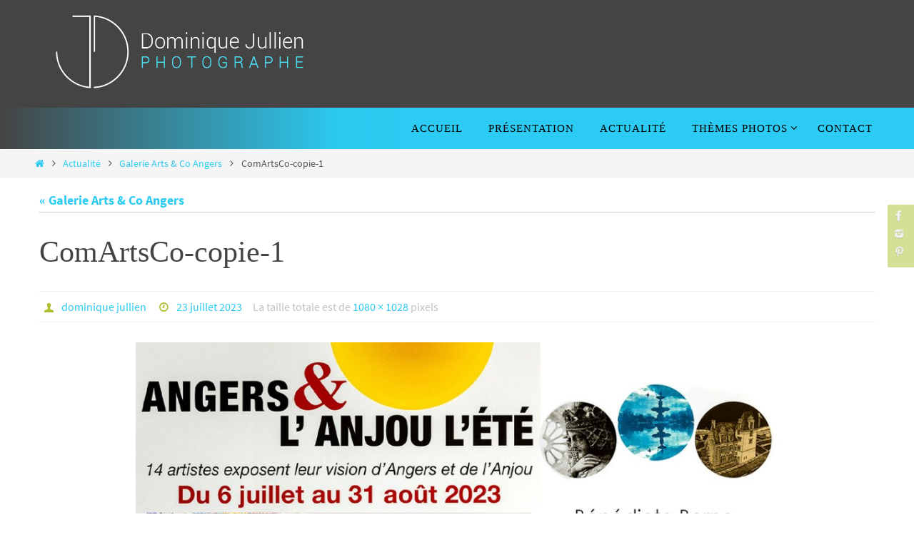

--- FILE ---
content_type: text/html; charset=UTF-8
request_url: https://www.photosdominiquejullien.fr/galerie-arts-co-angers/comartsco-copie-1/
body_size: 12623
content:
<!DOCTYPE html>
<html lang="fr-FR">
<head>
<meta name="viewport" content="width=device-width, user-scalable=no, initial-scale=1.0, minimum-scale=1.0, maximum-scale=1.0">
<meta http-equiv="Content-Type" content="text/html; charset=UTF-8" />
<link rel="profile" href="http://gmpg.org/xfn/11" />
<link rel="pingback" href="https://www.photosdominiquejullien.fr/xmlrpc.php" />
<meta name='robots' content='index, follow, max-image-preview:large, max-snippet:-1, max-video-preview:-1' />
	<style>img:is([sizes="auto" i], [sizes^="auto," i]) { contain-intrinsic-size: 3000px 1500px }</style>
	
	<!-- This site is optimized with the Yoast SEO plugin v26.1.1 - https://yoast.com/wordpress/plugins/seo/ -->
	<title>ComArtsCo-copie-1 - photos dominique jullien</title>
	<link rel="canonical" href="https://www.photosdominiquejullien.fr/galerie-arts-co-angers/comartsco-copie-1/" />
	<meta property="og:locale" content="fr_FR" />
	<meta property="og:type" content="article" />
	<meta property="og:title" content="ComArtsCo-copie-1 - photos dominique jullien" />
	<meta property="og:url" content="https://www.photosdominiquejullien.fr/galerie-arts-co-angers/comartsco-copie-1/" />
	<meta property="og:site_name" content="photos dominique jullien" />
	<meta property="og:image" content="https://www.photosdominiquejullien.fr/galerie-arts-co-angers/comartsco-copie-1" />
	<meta property="og:image:width" content="1080" />
	<meta property="og:image:height" content="1028" />
	<meta property="og:image:type" content="image/jpeg" />
	<meta name="twitter:card" content="summary_large_image" />
	<script type="application/ld+json" class="yoast-schema-graph">{"@context":"https://schema.org","@graph":[{"@type":"WebPage","@id":"https://www.photosdominiquejullien.fr/galerie-arts-co-angers/comartsco-copie-1/","url":"https://www.photosdominiquejullien.fr/galerie-arts-co-angers/comartsco-copie-1/","name":"ComArtsCo-copie-1 - photos dominique jullien","isPartOf":{"@id":"https://www.photosdominiquejullien.fr/#website"},"primaryImageOfPage":{"@id":"https://www.photosdominiquejullien.fr/galerie-arts-co-angers/comartsco-copie-1/#primaryimage"},"image":{"@id":"https://www.photosdominiquejullien.fr/galerie-arts-co-angers/comartsco-copie-1/#primaryimage"},"thumbnailUrl":"https://www.photosdominiquejullien.fr/wp-content/uploads/2023/07/ComArtsCo-copie-1.jpg","datePublished":"2023-07-23T14:36:30+00:00","breadcrumb":{"@id":"https://www.photosdominiquejullien.fr/galerie-arts-co-angers/comartsco-copie-1/#breadcrumb"},"inLanguage":"fr-FR","potentialAction":[{"@type":"ReadAction","target":["https://www.photosdominiquejullien.fr/galerie-arts-co-angers/comartsco-copie-1/"]}]},{"@type":"ImageObject","inLanguage":"fr-FR","@id":"https://www.photosdominiquejullien.fr/galerie-arts-co-angers/comartsco-copie-1/#primaryimage","url":"https://www.photosdominiquejullien.fr/wp-content/uploads/2023/07/ComArtsCo-copie-1.jpg","contentUrl":"https://www.photosdominiquejullien.fr/wp-content/uploads/2023/07/ComArtsCo-copie-1.jpg","width":1080,"height":1028},{"@type":"BreadcrumbList","@id":"https://www.photosdominiquejullien.fr/galerie-arts-co-angers/comartsco-copie-1/#breadcrumb","itemListElement":[{"@type":"ListItem","position":1,"name":"Accueil","item":"https://www.photosdominiquejullien.fr/"},{"@type":"ListItem","position":2,"name":"Galerie Arts &#038; Co Angers","item":"https://www.photosdominiquejullien.fr/galerie-arts-co-angers/"},{"@type":"ListItem","position":3,"name":"ComArtsCo-copie-1"}]},{"@type":"WebSite","@id":"https://www.photosdominiquejullien.fr/#website","url":"https://www.photosdominiquejullien.fr/","name":"photos dominique jullien","description":"photos de dominique jullien","potentialAction":[{"@type":"SearchAction","target":{"@type":"EntryPoint","urlTemplate":"https://www.photosdominiquejullien.fr/?s={search_term_string}"},"query-input":{"@type":"PropertyValueSpecification","valueRequired":true,"valueName":"search_term_string"}}],"inLanguage":"fr-FR"}]}</script>
	<!-- / Yoast SEO plugin. -->


<link rel="alternate" type="application/rss+xml" title="photos dominique jullien &raquo; Flux" href="https://www.photosdominiquejullien.fr/feed/" />
<link rel="alternate" type="application/rss+xml" title="photos dominique jullien &raquo; Flux des commentaires" href="https://www.photosdominiquejullien.fr/comments/feed/" />
<link rel="alternate" type="application/rss+xml" title="photos dominique jullien &raquo; ComArtsCo-copie-1 Flux des commentaires" href="https://www.photosdominiquejullien.fr/galerie-arts-co-angers/comartsco-copie-1/feed/" />
<script type="text/javascript">
/* <![CDATA[ */
window._wpemojiSettings = {"baseUrl":"https:\/\/s.w.org\/images\/core\/emoji\/16.0.1\/72x72\/","ext":".png","svgUrl":"https:\/\/s.w.org\/images\/core\/emoji\/16.0.1\/svg\/","svgExt":".svg","source":{"concatemoji":"https:\/\/www.photosdominiquejullien.fr\/wp-includes\/js\/wp-emoji-release.min.js?ver=cd4ee8"}};
/*! This file is auto-generated */
!function(s,n){var o,i,e;function c(e){try{var t={supportTests:e,timestamp:(new Date).valueOf()};sessionStorage.setItem(o,JSON.stringify(t))}catch(e){}}function p(e,t,n){e.clearRect(0,0,e.canvas.width,e.canvas.height),e.fillText(t,0,0);var t=new Uint32Array(e.getImageData(0,0,e.canvas.width,e.canvas.height).data),a=(e.clearRect(0,0,e.canvas.width,e.canvas.height),e.fillText(n,0,0),new Uint32Array(e.getImageData(0,0,e.canvas.width,e.canvas.height).data));return t.every(function(e,t){return e===a[t]})}function u(e,t){e.clearRect(0,0,e.canvas.width,e.canvas.height),e.fillText(t,0,0);for(var n=e.getImageData(16,16,1,1),a=0;a<n.data.length;a++)if(0!==n.data[a])return!1;return!0}function f(e,t,n,a){switch(t){case"flag":return n(e,"\ud83c\udff3\ufe0f\u200d\u26a7\ufe0f","\ud83c\udff3\ufe0f\u200b\u26a7\ufe0f")?!1:!n(e,"\ud83c\udde8\ud83c\uddf6","\ud83c\udde8\u200b\ud83c\uddf6")&&!n(e,"\ud83c\udff4\udb40\udc67\udb40\udc62\udb40\udc65\udb40\udc6e\udb40\udc67\udb40\udc7f","\ud83c\udff4\u200b\udb40\udc67\u200b\udb40\udc62\u200b\udb40\udc65\u200b\udb40\udc6e\u200b\udb40\udc67\u200b\udb40\udc7f");case"emoji":return!a(e,"\ud83e\udedf")}return!1}function g(e,t,n,a){var r="undefined"!=typeof WorkerGlobalScope&&self instanceof WorkerGlobalScope?new OffscreenCanvas(300,150):s.createElement("canvas"),o=r.getContext("2d",{willReadFrequently:!0}),i=(o.textBaseline="top",o.font="600 32px Arial",{});return e.forEach(function(e){i[e]=t(o,e,n,a)}),i}function t(e){var t=s.createElement("script");t.src=e,t.defer=!0,s.head.appendChild(t)}"undefined"!=typeof Promise&&(o="wpEmojiSettingsSupports",i=["flag","emoji"],n.supports={everything:!0,everythingExceptFlag:!0},e=new Promise(function(e){s.addEventListener("DOMContentLoaded",e,{once:!0})}),new Promise(function(t){var n=function(){try{var e=JSON.parse(sessionStorage.getItem(o));if("object"==typeof e&&"number"==typeof e.timestamp&&(new Date).valueOf()<e.timestamp+604800&&"object"==typeof e.supportTests)return e.supportTests}catch(e){}return null}();if(!n){if("undefined"!=typeof Worker&&"undefined"!=typeof OffscreenCanvas&&"undefined"!=typeof URL&&URL.createObjectURL&&"undefined"!=typeof Blob)try{var e="postMessage("+g.toString()+"("+[JSON.stringify(i),f.toString(),p.toString(),u.toString()].join(",")+"));",a=new Blob([e],{type:"text/javascript"}),r=new Worker(URL.createObjectURL(a),{name:"wpTestEmojiSupports"});return void(r.onmessage=function(e){c(n=e.data),r.terminate(),t(n)})}catch(e){}c(n=g(i,f,p,u))}t(n)}).then(function(e){for(var t in e)n.supports[t]=e[t],n.supports.everything=n.supports.everything&&n.supports[t],"flag"!==t&&(n.supports.everythingExceptFlag=n.supports.everythingExceptFlag&&n.supports[t]);n.supports.everythingExceptFlag=n.supports.everythingExceptFlag&&!n.supports.flag,n.DOMReady=!1,n.readyCallback=function(){n.DOMReady=!0}}).then(function(){return e}).then(function(){var e;n.supports.everything||(n.readyCallback(),(e=n.source||{}).concatemoji?t(e.concatemoji):e.wpemoji&&e.twemoji&&(t(e.twemoji),t(e.wpemoji)))}))}((window,document),window._wpemojiSettings);
/* ]]> */
</script>
<link rel='stylesheet' id='twb-open-sans-css' href='https://fonts.googleapis.com/css?family=Open+Sans%3A300%2C400%2C500%2C600%2C700%2C800&#038;display=swap&#038;ver=cd4ee8' type='text/css' media='all' />
<link rel='stylesheet' id='twbbwg-global-css' href='https://www.photosdominiquejullien.fr/wp-content/plugins/photo-gallery/booster/assets/css/global.css?ver=1.0.0' type='text/css' media='all' />
<style id='wp-emoji-styles-inline-css' type='text/css'>

	img.wp-smiley, img.emoji {
		display: inline !important;
		border: none !important;
		box-shadow: none !important;
		height: 1em !important;
		width: 1em !important;
		margin: 0 0.07em !important;
		vertical-align: -0.1em !important;
		background: none !important;
		padding: 0 !important;
	}
</style>
<link rel='stylesheet' id='wp-block-library-css' href='https://www.photosdominiquejullien.fr/wp-includes/css/dist/block-library/style.min.css?ver=cd4ee8' type='text/css' media='all' />
<style id='classic-theme-styles-inline-css' type='text/css'>
/*! This file is auto-generated */
.wp-block-button__link{color:#fff;background-color:#32373c;border-radius:9999px;box-shadow:none;text-decoration:none;padding:calc(.667em + 2px) calc(1.333em + 2px);font-size:1.125em}.wp-block-file__button{background:#32373c;color:#fff;text-decoration:none}
</style>
<style id='global-styles-inline-css' type='text/css'>
:root{--wp--preset--aspect-ratio--square: 1;--wp--preset--aspect-ratio--4-3: 4/3;--wp--preset--aspect-ratio--3-4: 3/4;--wp--preset--aspect-ratio--3-2: 3/2;--wp--preset--aspect-ratio--2-3: 2/3;--wp--preset--aspect-ratio--16-9: 16/9;--wp--preset--aspect-ratio--9-16: 9/16;--wp--preset--color--black: #000000;--wp--preset--color--cyan-bluish-gray: #abb8c3;--wp--preset--color--white: #ffffff;--wp--preset--color--pale-pink: #f78da7;--wp--preset--color--vivid-red: #cf2e2e;--wp--preset--color--luminous-vivid-orange: #ff6900;--wp--preset--color--luminous-vivid-amber: #fcb900;--wp--preset--color--light-green-cyan: #7bdcb5;--wp--preset--color--vivid-green-cyan: #00d084;--wp--preset--color--pale-cyan-blue: #8ed1fc;--wp--preset--color--vivid-cyan-blue: #0693e3;--wp--preset--color--vivid-purple: #9b51e0;--wp--preset--gradient--vivid-cyan-blue-to-vivid-purple: linear-gradient(135deg,rgba(6,147,227,1) 0%,rgb(155,81,224) 100%);--wp--preset--gradient--light-green-cyan-to-vivid-green-cyan: linear-gradient(135deg,rgb(122,220,180) 0%,rgb(0,208,130) 100%);--wp--preset--gradient--luminous-vivid-amber-to-luminous-vivid-orange: linear-gradient(135deg,rgba(252,185,0,1) 0%,rgba(255,105,0,1) 100%);--wp--preset--gradient--luminous-vivid-orange-to-vivid-red: linear-gradient(135deg,rgba(255,105,0,1) 0%,rgb(207,46,46) 100%);--wp--preset--gradient--very-light-gray-to-cyan-bluish-gray: linear-gradient(135deg,rgb(238,238,238) 0%,rgb(169,184,195) 100%);--wp--preset--gradient--cool-to-warm-spectrum: linear-gradient(135deg,rgb(74,234,220) 0%,rgb(151,120,209) 20%,rgb(207,42,186) 40%,rgb(238,44,130) 60%,rgb(251,105,98) 80%,rgb(254,248,76) 100%);--wp--preset--gradient--blush-light-purple: linear-gradient(135deg,rgb(255,206,236) 0%,rgb(152,150,240) 100%);--wp--preset--gradient--blush-bordeaux: linear-gradient(135deg,rgb(254,205,165) 0%,rgb(254,45,45) 50%,rgb(107,0,62) 100%);--wp--preset--gradient--luminous-dusk: linear-gradient(135deg,rgb(255,203,112) 0%,rgb(199,81,192) 50%,rgb(65,88,208) 100%);--wp--preset--gradient--pale-ocean: linear-gradient(135deg,rgb(255,245,203) 0%,rgb(182,227,212) 50%,rgb(51,167,181) 100%);--wp--preset--gradient--electric-grass: linear-gradient(135deg,rgb(202,248,128) 0%,rgb(113,206,126) 100%);--wp--preset--gradient--midnight: linear-gradient(135deg,rgb(2,3,129) 0%,rgb(40,116,252) 100%);--wp--preset--font-size--small: 13px;--wp--preset--font-size--medium: 20px;--wp--preset--font-size--large: 36px;--wp--preset--font-size--x-large: 42px;--wp--preset--spacing--20: 0.44rem;--wp--preset--spacing--30: 0.67rem;--wp--preset--spacing--40: 1rem;--wp--preset--spacing--50: 1.5rem;--wp--preset--spacing--60: 2.25rem;--wp--preset--spacing--70: 3.38rem;--wp--preset--spacing--80: 5.06rem;--wp--preset--shadow--natural: 6px 6px 9px rgba(0, 0, 0, 0.2);--wp--preset--shadow--deep: 12px 12px 50px rgba(0, 0, 0, 0.4);--wp--preset--shadow--sharp: 6px 6px 0px rgba(0, 0, 0, 0.2);--wp--preset--shadow--outlined: 6px 6px 0px -3px rgba(255, 255, 255, 1), 6px 6px rgba(0, 0, 0, 1);--wp--preset--shadow--crisp: 6px 6px 0px rgba(0, 0, 0, 1);}:where(.is-layout-flex){gap: 0.5em;}:where(.is-layout-grid){gap: 0.5em;}body .is-layout-flex{display: flex;}.is-layout-flex{flex-wrap: wrap;align-items: center;}.is-layout-flex > :is(*, div){margin: 0;}body .is-layout-grid{display: grid;}.is-layout-grid > :is(*, div){margin: 0;}:where(.wp-block-columns.is-layout-flex){gap: 2em;}:where(.wp-block-columns.is-layout-grid){gap: 2em;}:where(.wp-block-post-template.is-layout-flex){gap: 1.25em;}:where(.wp-block-post-template.is-layout-grid){gap: 1.25em;}.has-black-color{color: var(--wp--preset--color--black) !important;}.has-cyan-bluish-gray-color{color: var(--wp--preset--color--cyan-bluish-gray) !important;}.has-white-color{color: var(--wp--preset--color--white) !important;}.has-pale-pink-color{color: var(--wp--preset--color--pale-pink) !important;}.has-vivid-red-color{color: var(--wp--preset--color--vivid-red) !important;}.has-luminous-vivid-orange-color{color: var(--wp--preset--color--luminous-vivid-orange) !important;}.has-luminous-vivid-amber-color{color: var(--wp--preset--color--luminous-vivid-amber) !important;}.has-light-green-cyan-color{color: var(--wp--preset--color--light-green-cyan) !important;}.has-vivid-green-cyan-color{color: var(--wp--preset--color--vivid-green-cyan) !important;}.has-pale-cyan-blue-color{color: var(--wp--preset--color--pale-cyan-blue) !important;}.has-vivid-cyan-blue-color{color: var(--wp--preset--color--vivid-cyan-blue) !important;}.has-vivid-purple-color{color: var(--wp--preset--color--vivid-purple) !important;}.has-black-background-color{background-color: var(--wp--preset--color--black) !important;}.has-cyan-bluish-gray-background-color{background-color: var(--wp--preset--color--cyan-bluish-gray) !important;}.has-white-background-color{background-color: var(--wp--preset--color--white) !important;}.has-pale-pink-background-color{background-color: var(--wp--preset--color--pale-pink) !important;}.has-vivid-red-background-color{background-color: var(--wp--preset--color--vivid-red) !important;}.has-luminous-vivid-orange-background-color{background-color: var(--wp--preset--color--luminous-vivid-orange) !important;}.has-luminous-vivid-amber-background-color{background-color: var(--wp--preset--color--luminous-vivid-amber) !important;}.has-light-green-cyan-background-color{background-color: var(--wp--preset--color--light-green-cyan) !important;}.has-vivid-green-cyan-background-color{background-color: var(--wp--preset--color--vivid-green-cyan) !important;}.has-pale-cyan-blue-background-color{background-color: var(--wp--preset--color--pale-cyan-blue) !important;}.has-vivid-cyan-blue-background-color{background-color: var(--wp--preset--color--vivid-cyan-blue) !important;}.has-vivid-purple-background-color{background-color: var(--wp--preset--color--vivid-purple) !important;}.has-black-border-color{border-color: var(--wp--preset--color--black) !important;}.has-cyan-bluish-gray-border-color{border-color: var(--wp--preset--color--cyan-bluish-gray) !important;}.has-white-border-color{border-color: var(--wp--preset--color--white) !important;}.has-pale-pink-border-color{border-color: var(--wp--preset--color--pale-pink) !important;}.has-vivid-red-border-color{border-color: var(--wp--preset--color--vivid-red) !important;}.has-luminous-vivid-orange-border-color{border-color: var(--wp--preset--color--luminous-vivid-orange) !important;}.has-luminous-vivid-amber-border-color{border-color: var(--wp--preset--color--luminous-vivid-amber) !important;}.has-light-green-cyan-border-color{border-color: var(--wp--preset--color--light-green-cyan) !important;}.has-vivid-green-cyan-border-color{border-color: var(--wp--preset--color--vivid-green-cyan) !important;}.has-pale-cyan-blue-border-color{border-color: var(--wp--preset--color--pale-cyan-blue) !important;}.has-vivid-cyan-blue-border-color{border-color: var(--wp--preset--color--vivid-cyan-blue) !important;}.has-vivid-purple-border-color{border-color: var(--wp--preset--color--vivid-purple) !important;}.has-vivid-cyan-blue-to-vivid-purple-gradient-background{background: var(--wp--preset--gradient--vivid-cyan-blue-to-vivid-purple) !important;}.has-light-green-cyan-to-vivid-green-cyan-gradient-background{background: var(--wp--preset--gradient--light-green-cyan-to-vivid-green-cyan) !important;}.has-luminous-vivid-amber-to-luminous-vivid-orange-gradient-background{background: var(--wp--preset--gradient--luminous-vivid-amber-to-luminous-vivid-orange) !important;}.has-luminous-vivid-orange-to-vivid-red-gradient-background{background: var(--wp--preset--gradient--luminous-vivid-orange-to-vivid-red) !important;}.has-very-light-gray-to-cyan-bluish-gray-gradient-background{background: var(--wp--preset--gradient--very-light-gray-to-cyan-bluish-gray) !important;}.has-cool-to-warm-spectrum-gradient-background{background: var(--wp--preset--gradient--cool-to-warm-spectrum) !important;}.has-blush-light-purple-gradient-background{background: var(--wp--preset--gradient--blush-light-purple) !important;}.has-blush-bordeaux-gradient-background{background: var(--wp--preset--gradient--blush-bordeaux) !important;}.has-luminous-dusk-gradient-background{background: var(--wp--preset--gradient--luminous-dusk) !important;}.has-pale-ocean-gradient-background{background: var(--wp--preset--gradient--pale-ocean) !important;}.has-electric-grass-gradient-background{background: var(--wp--preset--gradient--electric-grass) !important;}.has-midnight-gradient-background{background: var(--wp--preset--gradient--midnight) !important;}.has-small-font-size{font-size: var(--wp--preset--font-size--small) !important;}.has-medium-font-size{font-size: var(--wp--preset--font-size--medium) !important;}.has-large-font-size{font-size: var(--wp--preset--font-size--large) !important;}.has-x-large-font-size{font-size: var(--wp--preset--font-size--x-large) !important;}
:where(.wp-block-post-template.is-layout-flex){gap: 1.25em;}:where(.wp-block-post-template.is-layout-grid){gap: 1.25em;}
:where(.wp-block-columns.is-layout-flex){gap: 2em;}:where(.wp-block-columns.is-layout-grid){gap: 2em;}
:root :where(.wp-block-pullquote){font-size: 1.5em;line-height: 1.6;}
</style>
<link rel='stylesheet' id='bwg_fonts-css' href='https://www.photosdominiquejullien.fr/wp-content/plugins/photo-gallery/css/bwg-fonts/fonts.css?ver=0.0.1' type='text/css' media='all' />
<link rel='stylesheet' id='sumoselect-css' href='https://www.photosdominiquejullien.fr/wp-content/plugins/photo-gallery/css/sumoselect.min.css?ver=3.4.6' type='text/css' media='all' />
<link rel='stylesheet' id='mCustomScrollbar-css' href='https://www.photosdominiquejullien.fr/wp-content/plugins/photo-gallery/css/jquery.mCustomScrollbar.min.css?ver=3.1.5' type='text/css' media='all' />
<link rel='stylesheet' id='bwg_frontend-css' href='https://www.photosdominiquejullien.fr/wp-content/plugins/photo-gallery/css/styles.min.css?ver=1.8.35' type='text/css' media='all' />
<link rel='stylesheet' id='nirvana-fonts-css' href='https://www.photosdominiquejullien.fr/wp-content/themes/nirvana/fonts/fontfaces.css?ver=1.6.4' type='text/css' media='all' />
<link rel='stylesheet' id='nirvana-style-css' href='https://www.photosdominiquejullien.fr/wp-content/themes/nirvana_enfant/style.css?ver=1.6.4' type='text/css' media='all' />
<style id='nirvana-style-inline-css' type='text/css'>
 #header-container { width: 1200px; } #header-container, #access >.menu, #forbottom, #colophon, #footer-widget-area, #topbar-inner, .ppbox, #pp-afterslider #container, #breadcrumbs-box { max-width: 1200px; } #container.one-column { } #container.two-columns-right #secondary { width: 300px; float:right; } #container.two-columns-right #content { width: 760px; float: left; } /* fallback */ #container.two-columns-right #content { width: calc(100% - 380px); float: left; } #container.two-columns-left #primary { width: 300px; float: left; } #container.two-columns-left #content { width: 760px; float: right; } /* fallback */ #container.two-columns-left #content { width: -moz-calc(100% - 380px); float: right; width: -webkit-calc(100% - 380px ); width: calc(100% - 380px); } #container.three-columns-right .sidey { width: 150px; float: left; } #container.three-columns-right #primary { margin-left: 80px; margin-right: 80px; } #container.three-columns-right #content { width: 680px; float: left; } /* fallback */ #container.three-columns-right #content { width: -moz-calc(100% - 460px); float: left; width: -webkit-calc(100% - 460px); width: calc(100% - 460px); } #container.three-columns-left .sidey { width: 150px; float: left; } #container.three-columns-left #secondary{ margin-left: 80px; margin-right: 80px; } #container.three-columns-left #content { width: 680px; float: right;} /* fallback */ #container.three-columns-left #content { width: -moz-calc(100% - 460px); float: right; width: -webkit-calc(100% - 460px); width: calc(100% - 460px); } #container.three-columns-sided .sidey { width: 150px; float: left; } #container.three-columns-sided #secondary{ float:right; } #container.three-columns-sided #content { width: 680px; float: right; /* fallback */ width: -moz-calc(100% - 460px); float: right; width: -webkit-calc(100% - 460px); float: right; width: calc(100% - 460px); float: right; margin: 0 230px 0 -1140px; } body { font-family: "Source Sans Pro"; } #content h1.entry-title a, #content h2.entry-title a, #content h1.entry-title, #content h2.entry-title { font-family: "Police de base"; } .widget-title, .widget-title a { line-height: normal; font-family: "Police de base"; } .widget-container, .widget-container a { font-family: Police de base; } .entry-content h1, .entry-content h2, .entry-content h3, .entry-content h4, .entry-content h5, .entry-content h6, .nivo-caption h2, #front-text1 h1, #front-text2 h1, h3.column-header-image, #comments #reply-title { font-family: "Police de base"; } #site-title span a { font-family: "Police de base"; } #access ul li a, #access ul li a span { font-family: "Police de base"; } /* general */ body { color: #555555; background-color: #FFFFFF } a { color: #2bcbf3; } a:hover, .entry-meta span a:hover, .comments-link a:hover, body.coldisplay2 #front-columns a:active { color: #72f2f4; } a:active { background-color: #2bcbf3; color: #FFFFFF; } .entry-meta a:hover, .widget-container a:hover, .footer2 a:hover { border-bottom-color: #CCCCCC; } .sticky h2.entry-title a { background-color: #2bcbf3; color: #FFFFFF; } #header { ; } #site-title span a { color: #2bcbf3; } #site-description { color: #666666; } .socials a:hover .socials-hover { background-color: #2bcbf3; } .socials .socials-hover { background-color: #ADBF2D; } /* Main menu top level */ #access a, #nav-toggle span { color: #000000; } #access, #nav-toggle, #access ul li { background-color: #2bcbf3; } #access > .menu > ul > li > a > span { } #access ul li:hover { background-color: #fff; color: #000000; } #access ul > li.current_page_item , #access ul > li.current-menu-item, #access ul > li.current_page_ancestor , #access ul > li.current-menu-ancestor { background-color: #38d8ff; } /* Main menu Submenus */ #access ul ul li, #access ul ul { background-color: #fff; } #access ul ul li a { color: #000000; } #access ul ul li:hover { background-color: #ffffff; } #breadcrumbs { background-color: #f5f5f5; } #access ul ul li.current_page_item, #access ul ul li.current-menu-item, #access ul ul li.current_page_ancestor, #access ul ul li.current-menu-ancestor { background-color: #ffffff; } /* top menu */ #topbar { background-color: #FFFFFF; border-bottom-color: #ebebeb; } .menu-header-search .searchform { background: #F7F7F7; } .topmenu ul li a, .search-icon:before { color: #999999; } .topmenu ul li a:hover { background-color: #efefef; } .search-icon:hover:before { color: #2bcbf3; } /* main */ #main { background-color: #FFFFFF; } #author-info, .page-title, #entry-author-info { border-color: #CCCCCC; } .page-title-text { border-color: #2bcbf3; } .page-title span { border-color: #2bcbf3; } #entry-author-info #author-avatar, #author-info #author-avatar { border-color: #EEEEEE; } .avatar-container:before { background-color: #2bcbf3; } .sidey .widget-container { color: #555555; background-color: #3a3b3d; } .sidey .widget-title { color: #72f2f4; background-color: #3a3b3d; border-color: #CCCCCC; } .sidey .widget-container a { ; } .sidey .widget-container a:hover { ; } .widget-title span { border-color: #72f2f4; } .entry-content h1, .entry-content h2, .entry-content h3, .entry-content h4, .entry-content h5, .entry-content h6 { color: #444444; } .entry-title, .entry-title a{ color: #444444; } .entry-title a:hover { color: #000000; } #content span.entry-format { color: #CCCCCC; } /* footer */ #footer { color: #AAAAAA; background-color: #F5F5F5; } #footer2 { color: #AAAAAA; background-color: #3A3B3D; } #sfooter-full { background-color: #353638; } .footermenu ul li { border-color: #494a4c; } .footermenu ul li:hover { border-color: #5d5e60; } #colophon a { color: #d1d1d9; } #colophon a:hover { color: #d1d1d9; } #footer2 a, .footermenu ul li:after { color: #2bcbf3; } #footer2 a:hover { color: #2bcbf3; } #footer .widget-container { color: #d1d1d9; ; } #footer .widget-title { color: #ADBF2D; ; border-color:#CCCCCC; } /* buttons */ a.continue-reading-link { color: #2bcbf3; border-color: #2bcbf3; } a.continue-reading-link:hover { background-color: #2bcbf3; color: #FFFFFF; } #cryout_ajax_more_trigger { border: 1px solid #CCCCCC; } #cryout_ajax_more_trigger:hover { background-color: #F7F7F7; } a.continue-reading-link i.crycon-right-dir { color: #2bcbf3 } a.continue-reading-link:hover i.crycon-right-dir { color: #FFFFFF } .page-link a, .page-link > span > em { border-color: #CCCCCC } .columnmore a { background: #2bcbf3; color:#F7F7F7 } .columnmore a:hover { background: #2bcbf3; } .file, .button, input[type="submit"], input[type="reset"], #respond .form-submit input#submit { background-color: #FFFFFF; border-color: #CCCCCC; } .button:hover, #respond .form-submit input#submit:hover { background-color: #F7F7F7; } .entry-content tr th, .entry-content thead th { color: #444444; } .entry-content tr th { background-color: #2bcbf3; color:#FFFFFF; } .entry-content tr.even { background-color: #F7F7F7; } hr { border-color: #EEEEEE; } input[type="text"], input[type="password"], input[type="email"], input[type="color"], input[type="date"], input[type="datetime"], input[type="datetime-local"], input[type="month"], input[type="number"], input[type="range"], input[type="search"], input[type="tel"], input[type="time"], input[type="url"], input[type="week"], textarea, select { border-color: #CCCCCC #EEEEEE #EEEEEE #CCCCCC; color: #555555; } input[type="submit"], input[type="reset"] { color: #555555; } input[type="text"]:hover, input[type="password"]:hover, input[type="email"]:hover, input[type="color"]:hover, input[type="date"]:hover, input[type="datetime"]:hover, input[type="datetime-local"]:hover, input[type="month"]:hover, input[type="number"]:hover, input[type="range"]:hover, input[type="search"]:hover, input[type="tel"]:hover, input[type="time"]:hover, input[type="url"]:hover, input[type="week"]:hover, textarea:hover { background-color: rgba(247,247,247,0.4); } .entry-content pre { background-color: #F7F7F7; border-color: rgba(43,203,243,0.1); } abbr, acronym { border-color: #555555; } .comment-meta a { color: #999999; } #respond .form-allowed-tags { color: #999999; } .comment .reply a { border-color: #EEEEEE; } .comment .reply a:hover { color: #2bcbf3; } .entry-meta { border-color: #EEEEEE; } .entry-meta .crycon-metas:before { color: #ADBF2D; } .entry-meta span a, .comments-link a { ; } .entry-meta span a:hover, .comments-link a:hover { ; } .entry-meta span, .entry-utility span, .footer-tags { color: #c1c1c1; } .nav-next a, .nav-previous a{ background-color:#f8f8f8; } .nav-next a:hover, .nav-previous a:hover { background-color: #2bcbf3; color:#FFFFFF; } .pagination { border-color: #ededed; } .pagination a:hover { background-color: #2bcbf3; color: #FFFFFF; } h3#comments-title { border-color: #CCCCCC; } h3#comments-title span { background-color: #2bcbf3; color: #FFFFFF; } .comment-details { border-color: #EEEEEE; } .searchform input[type="text"] { color: #999999; } .searchform:after { background-color: #2bcbf3; } .searchform:hover:after { background-color: #2bcbf3; } .searchsubmit[type="submit"]{ color: #F7F7F7; } li.menu-main-search .searchform .s { background-color: #FFFFFF; } li.menu-main-search .searchsubmit[type="submit"] { color: #999999; } .caption-accented .wp-caption { background-color:rgba(43,203,243,0.8); color:#FFFFFF; } .nirvana-image-one .entry-content img[class*='align'], .nirvana-image-one .entry-summary img[class*='align'], .nirvana-image-two .entry-content img[class*='align'], .nirvana-image-two .entry-summary img[class*='align'] .nirvana-image-one .entry-content [class*='wp-block'][class*='align'] img, .nirvana-image-one .entry-summary [class*='wp-block'][class*='align'] img, .nirvana-image-two .entry-content [class*='wp-block'][class*='align'] img, .nirvana-image-two .entry-summary [class*='wp-block'][class*='align'] img { border-color: #2bcbf3; } html { font-size: 18px; line-height: 1.8; } .entry-content, .entry-summary, .ppbox { text-align:inherit ; } .entry-content, .entry-summary, .widget-container, .ppbox, .navigation { ; } #content h1.entry-title, #content h2.entry-title, .woocommerce-page h1.page-title { font-size: 42px; } .widget-title, .widget-title a { font-size: 22px; } .widget-container, .widget-container a { font-size: 18px; } #content h1, #pp-afterslider h1 { font-size: 42px; } #content h2, #pp-afterslider h2 { font-size: 36px; } #content h3, #pp-afterslider h3 { font-size: 31px; } #content h4, #pp-afterslider h4 { font-size: 26px; } #content h5, #pp-afterslider h5 { font-size: 21px; } #content h6, #pp-afterslider h6 { font-size: 16px; } #site-title span a { font-size: 46px; } #access ul li a { font-size: 14px; } #access ul ul ul a { font-size: 13px; } .nocomments, .nocomments2 { display: none; } header.page-header, .archive h1.page-title { display: none; } article .entry-header .entry-meta { display: none; } .entry-content p, .entry-content ul, .entry-content ol, .entry-content dd, .entry-content pre, .entry-content hr, .commentlist p, .entry-summary p { margin-bottom: 1.0em; } #header-container > div { margin: 10px 0 0 0px; } #toTop:hover .crycon-back2top:before { color: #2bcbf3; } #main { margin-top: 0px; } #forbottom { padding-left: 0px; padding-right: 0px; } #header-widget-area { width: 33%; } #branding { height:130px; } @media (max-width: 1920px) { #branding, #bg_image { display: block; height: auto; max-width: 100%; min-height: inherit !important; } } 
/* Nirvana Custom CSS */ .wp-block-gallery .blocks-gallery-item figure { border-left: 10px solid #5dd3f1; } .wp-block-column { margin-top: 50px; } h1{ } #content h4 { font-size: 1.4em; color:#2bcbf3; } #content h1.entry-title{ font-weight: 300; color: #6a6b6b; font-size: 2.6em; border-left: 10px solid #5dd3f1; padding-left: 10px; } .nivo-caption h2 { font-family: inherit; font-weight: normal; } #front-text1 h2{ float:left!important; border-left: 10px solid #5dd3f1; padding-left: 10px; } #pp-texttop { background-color: white; padding-top: 80px; padding-bottom: 25px; } #front-columns-box { padding-top: 50px; padding-bottom: 100px; } #front-text3 { font-size: 1.5em; color: #828282; font-weight: 300; } .presentation-page #content { padding-top: 0px; } .slider-wrapper { max-height: 793px; } .fa-user:before { color: #ADBF2D; margin-right: 10px; font-size: large; margin-left: 2px; } .fa-envelope:before{ color: #ADBF2D; margin-right: 10px; font-size: initial; } .fa-mobile-phone:before, .fa-mobile:before{ color: #ADBF2D; margin-right: 9px; font-size: x-large; margin-left: 2px; padding-right: 5px; } hr{ border: 1px solid #ADBF2D !important; clear: inherit; margin-top:20px; height: 0px; opacity: 0.3; } #bg_image { margin-left: 50px; width: 400px; } #branding, #bg_image { background-color: #444444; } #footer { background-color:#3a3b3d; border-top: 2px solid #2bcbf3; } #footer2 { background-color:#2C2E31; } #access > .menu > ul > li > a > span { font-size: 1.1em; } #access { background: rgb(68,68,68); background: linear-gradient(90deg, rgba(68,68,68,1) 0%, rgba(43,201,240,1) 37%, rgba(43,203,243,1) 100%); } #cryout_ajax_more_trigger { background-color: #Adbf2d; color:white; font-size:0.9em; border:none; } #cryout_ajax_more_trigger:hover { background-color: #2bcbf3!important; } @media only screen and (max-width: 980px) { .nirvana-menu-right #nav-toggle { background: rgb(68,68,68); background: linear-gradient(90deg, rgba(68,68,68,1) 0%, rgba(43,203,243,1) 100%); } #bg_image { margin-left: 30px; width: 200px!important; } }
</style>
<link rel='stylesheet' id='nirvana-mobile-css' href='https://www.photosdominiquejullien.fr/wp-content/themes/nirvana/styles/style-mobile.css?ver=1.6.4' type='text/css' media='all' />
<script type="text/javascript" src="https://www.photosdominiquejullien.fr/wp-includes/js/jquery/jquery.min.js?ver=3.7.1" id="jquery-core-js"></script>
<script type="text/javascript" src="https://www.photosdominiquejullien.fr/wp-includes/js/jquery/jquery-migrate.min.js?ver=3.4.1" id="jquery-migrate-js"></script>
<script type="text/javascript" src="https://www.photosdominiquejullien.fr/wp-content/plugins/photo-gallery/booster/assets/js/circle-progress.js?ver=1.2.2" id="twbbwg-circle-js"></script>
<script type="text/javascript" id="twbbwg-global-js-extra">
/* <![CDATA[ */
var twb = {"nonce":"5bb90626ae","ajax_url":"https:\/\/www.photosdominiquejullien.fr\/wp-admin\/admin-ajax.php","plugin_url":"https:\/\/www.photosdominiquejullien.fr\/wp-content\/plugins\/photo-gallery\/booster","href":"https:\/\/www.photosdominiquejullien.fr\/wp-admin\/admin.php?page=twbbwg_photo-gallery"};
var twb = {"nonce":"5bb90626ae","ajax_url":"https:\/\/www.photosdominiquejullien.fr\/wp-admin\/admin-ajax.php","plugin_url":"https:\/\/www.photosdominiquejullien.fr\/wp-content\/plugins\/photo-gallery\/booster","href":"https:\/\/www.photosdominiquejullien.fr\/wp-admin\/admin.php?page=twbbwg_photo-gallery"};
/* ]]> */
</script>
<script type="text/javascript" src="https://www.photosdominiquejullien.fr/wp-content/plugins/photo-gallery/booster/assets/js/global.js?ver=1.0.0" id="twbbwg-global-js"></script>
<script type="text/javascript" src="https://www.photosdominiquejullien.fr/wp-content/plugins/photo-gallery/js/jquery.sumoselect.min.js?ver=3.4.6" id="sumoselect-js"></script>
<script type="text/javascript" src="https://www.photosdominiquejullien.fr/wp-content/plugins/photo-gallery/js/tocca.min.js?ver=2.0.9" id="bwg_mobile-js"></script>
<script type="text/javascript" src="https://www.photosdominiquejullien.fr/wp-content/plugins/photo-gallery/js/jquery.mCustomScrollbar.concat.min.js?ver=3.1.5" id="mCustomScrollbar-js"></script>
<script type="text/javascript" src="https://www.photosdominiquejullien.fr/wp-content/plugins/photo-gallery/js/jquery.fullscreen.min.js?ver=0.6.0" id="jquery-fullscreen-js"></script>
<script type="text/javascript" id="bwg_frontend-js-extra">
/* <![CDATA[ */
var bwg_objectsL10n = {"bwg_field_required":"field is required.","bwg_mail_validation":"This is not a valid email address.","bwg_search_result":"There are no images matching your search.","bwg_select_tag":"Select Tag","bwg_order_by":"Order By","bwg_search":"Search","bwg_show_ecommerce":"Show Ecommerce","bwg_hide_ecommerce":"Hide Ecommerce","bwg_show_comments":"Show Comments","bwg_hide_comments":"Hide Comments","bwg_restore":"Restore","bwg_maximize":"Maximize","bwg_fullscreen":"Fullscreen","bwg_exit_fullscreen":"Exit Fullscreen","bwg_search_tag":"SEARCH...","bwg_tag_no_match":"No tags found","bwg_all_tags_selected":"All tags selected","bwg_tags_selected":"tags selected","play":"Play","pause":"Pause","is_pro":"","bwg_play":"Play","bwg_pause":"Pause","bwg_hide_info":"Hide info","bwg_show_info":"Show info","bwg_hide_rating":"Hide rating","bwg_show_rating":"Show rating","ok":"Ok","cancel":"Cancel","select_all":"Select all","lazy_load":"0","lazy_loader":"https:\/\/www.photosdominiquejullien.fr\/wp-content\/plugins\/photo-gallery\/images\/ajax_loader.png","front_ajax":"0","bwg_tag_see_all":"see all tags","bwg_tag_see_less":"see less tags"};
/* ]]> */
</script>
<script type="text/javascript" src="https://www.photosdominiquejullien.fr/wp-content/plugins/photo-gallery/js/scripts.min.js?ver=1.8.35" id="bwg_frontend-js"></script>
<link rel="https://api.w.org/" href="https://www.photosdominiquejullien.fr/wp-json/" /><link rel="alternate" title="JSON" type="application/json" href="https://www.photosdominiquejullien.fr/wp-json/wp/v2/media/1795" /><link rel="EditURI" type="application/rsd+xml" title="RSD" href="https://www.photosdominiquejullien.fr/xmlrpc.php?rsd" />

<link rel='shortlink' href='https://www.photosdominiquejullien.fr/?p=1795' />
<link rel="alternate" title="oEmbed (JSON)" type="application/json+oembed" href="https://www.photosdominiquejullien.fr/wp-json/oembed/1.0/embed?url=https%3A%2F%2Fwww.photosdominiquejullien.fr%2Fgalerie-arts-co-angers%2Fcomartsco-copie-1%2F" />
<link rel="alternate" title="oEmbed (XML)" type="text/xml+oembed" href="https://www.photosdominiquejullien.fr/wp-json/oembed/1.0/embed?url=https%3A%2F%2Fwww.photosdominiquejullien.fr%2Fgalerie-arts-co-angers%2Fcomartsco-copie-1%2F&#038;format=xml" />
<link rel="author" href="https://www.photosdominiquejullien.fr"><style type="text/css" id="custom-background-css">
body.custom-background { background-color: #ffffff; }
</style>
	<!--[if lt IE 9]>
<script>
document.createElement('header');
document.createElement('nav');
document.createElement('section');
document.createElement('article');
document.createElement('aside');
document.createElement('footer');
</script>
<![endif]-->
<link rel="stylesheet" href="https://maxcdn.bootstrapcdn.com/font-awesome/4.4.0/css/font-awesome.min.css">
</head>
<body class="attachment wp-singular attachment-template-default single single-attachment postid-1795 attachmentid-1795 attachment-jpeg custom-background wp-theme-nirvana wp-child-theme-nirvana_enfant nirvana-image-none caption-simple nirvana-comment-placeholders nirvana-menu-right nirvana-topbarhide">

		<a class="skip-link screen-reader-text" href="#main" title="Passer vers le contenu"> Passer vers le contenu </a>
	
<div id="wrapper" class="hfeed">
<div id="topbar" ><div id="topbar-inner">  </div></div>
<div class="socials" id="srights">
			<a  target="_blank"  href="http://www.facebook.com/photosdjullien"
			class="socialicons social-Facebook" title="Facebook">
				<img alt="Facebook" src="https://www.photosdominiquejullien.fr/wp-content/themes/nirvana/images/socials/Facebook.png" />
			</a>
			<a  target="_blank"  href="http://instidy.com/dominiquejullien"
			class="socialicons social-Instagram" title="Instagram">
				<img alt="Instagram" src="https://www.photosdominiquejullien.fr/wp-content/themes/nirvana/images/socials/Instagram.png" />
			</a>
			<a  target="_blank"  href="https://www.pinterest.com/julliendo/"
			class="socialicons social-Pinterest" title="Pinterest">
				<img alt="Pinterest" src="https://www.photosdominiquejullien.fr/wp-content/themes/nirvana/images/socials/Pinterest.png" />
			</a></div>
<div id="header-full">
	<header id="header">
		<div id="masthead">
					<div id="branding" role="banner" >
				<img id="bg_image" alt="photos dominique jullien" title="photos dominique jullien" src="https://www.photosdominiquejullien.fr/wp-content/uploads/2020/01/cropped-logo-dominique-jullien9.jpg"  /><div id="header-container"><a href="https://www.photosdominiquejullien.fr/" id="linky"></a></div>								<div style="clear:both;"></div>
			</div><!-- #branding -->
			<a id="nav-toggle"><span>&nbsp;</span></a>
			<nav id="access" role="navigation">
					<div class="skip-link screen-reader-text"><a href="#content" title="Passer vers le contenu">Passer vers le contenu</a></div>
	<div class="menu"><ul id="prime_nav" class="menu"><li id="menu-item-835" class="menu-item menu-item-type-custom menu-item-object-custom menu-item-home menu-item-835"><a href="https://www.photosdominiquejullien.fr"><span>Accueil</span></a></li>
<li id="menu-item-822" class="menu-item menu-item-type-post_type menu-item-object-page menu-item-822"><a href="https://www.photosdominiquejullien.fr/presentation/"><span>Présentation</span></a></li>
<li id="menu-item-892" class="menu-item menu-item-type-taxonomy menu-item-object-category menu-item-892"><a href="https://www.photosdominiquejullien.fr/category/actualite/"><span>Actualité</span></a></li>
<li id="menu-item-834" class="menu-item menu-item-type-custom menu-item-object-custom menu-item-has-children menu-item-834"><a href="#"><span>Thèmes photos</span></a>
<ul class="sub-menu">
	<li id="menu-item-827" class="menu-item menu-item-type-post_type menu-item-object-page menu-item-827"><a href="https://www.photosdominiquejullien.fr/artistes-et-oeuvres/"><span>Portraits d’artistes et oeuvres</span></a></li>
	<li id="menu-item-1384" class="menu-item menu-item-type-post_type menu-item-object-page menu-item-1384"><a href="https://www.photosdominiquejullien.fr/entreprises-commerces-artistes-2/"><span>Entreprises Commerces</span></a></li>
	<li id="menu-item-832" class="menu-item menu-item-type-post_type menu-item-object-page menu-item-832"><a href="https://www.photosdominiquejullien.fr/noiretblanc/"><span>Noir &#038; Blanc</span></a></li>
	<li id="menu-item-831" class="menu-item menu-item-type-post_type menu-item-object-page menu-item-831"><a href="https://www.photosdominiquejullien.fr/galerie-portrait/"><span>Portraits</span></a></li>
	<li id="menu-item-829" class="menu-item menu-item-type-post_type menu-item-object-page menu-item-829"><a href="https://www.photosdominiquejullien.fr/galerie-enfants/"><span>Enfants Parents</span></a></li>
	<li id="menu-item-825" class="menu-item menu-item-type-post_type menu-item-object-page menu-item-825"><a href="https://www.photosdominiquejullien.fr/sports/"><span>Sports</span></a></li>
	<li id="menu-item-1129" class="menu-item menu-item-type-post_type menu-item-object-page menu-item-1129"><a href="https://www.photosdominiquejullien.fr/exposition/"><span>Expos</span></a></li>
	<li id="menu-item-1576" class="menu-item menu-item-type-post_type menu-item-object-page menu-item-1576"><a href="https://www.photosdominiquejullien.fr/lumieres-de-loire-2/"><span>Entrez dans les lumières de la Loire</span></a></li>
	<li id="menu-item-1573" class="menu-item menu-item-type-post_type menu-item-object-page menu-item-1573"><a href="https://www.photosdominiquejullien.fr/reportages-2/"><span>Reportages</span></a></li>
	<li id="menu-item-1564" class="menu-item menu-item-type-post_type menu-item-object-page menu-item-1564"><a href="https://www.photosdominiquejullien.fr/galerie-urbaine/urbaine-2/"><span>Urbaine</span></a></li>
</ul>
</li>
<li id="menu-item-823" class="menu-item menu-item-type-post_type menu-item-object-page menu-item-823"><a href="https://www.photosdominiquejullien.fr/contact/"><span>Contact</span></a></li>
</ul></div>			</nav><!-- #access -->
			
			
		</div><!-- #masthead -->
	</header><!-- #header -->
</div><!-- #header-full -->

<div style="clear:both;height:0;"> </div>
<div id="breadcrumbs"><div id="breadcrumbs-box"><a href="https://www.photosdominiquejullien.fr"><i class="crycon-homebread"></i><span class="screen-reader-text">Home</span></a><i class="crycon-angle-right"></i> <a href="https://www.photosdominiquejullien.fr/category/actualite/">Actualité</a> <i class="crycon-angle-right"></i> <a href="https://www.photosdominiquejullien.fr/galerie-arts-co-angers/">Galerie  Arts & Co Angers</a> <i class="crycon-angle-right"></i> <span class="current">ComArtsCo-copie-1</span></div></div><div id="main">
		<div id="toTop"><i class="crycon-back2top"></i> </div>	<div  id="forbottom" >
		
		<div style="clear:both;"> </div>
	<section id="container" class="single-attachment one-column">
		<div id="content" role="main">

		
							<p class="page-title"><a href="https://www.photosdominiquejullien.fr/galerie-arts-co-angers/" title="Revenir à Galerie  Arts &#038; Co Angers" rel="gallery">&laquo; Galerie  Arts &#038; Co Angers</a></p>
			
			<div id="post-1795" class="post post-1795 attachment type-attachment status-inherit hentry">
				<h2 class="entry-title">ComArtsCo-copie-1</h2>

				<div class="entry-meta">
					<span class="author vcard" ><i class="crycon-author crycon-metas" title="Auteur"></i>
				<a class="url fn n" rel="author" href="https://www.photosdominiquejullien.fr/author/dominique/" title="Voir tous les artciles par dominique jullien">dominique jullien</a></span><span>
						<i class="crycon-time crycon-metas" title="Date"></i>
						<time class="onDate date published" datetime="2023-07-23T15:36:30+01:00">
							<a href="https://www.photosdominiquejullien.fr/galerie-arts-co-angers/comartsco-copie-1/" rel="bookmark">23 juillet 2023</a>
						</time>
					</span><time class="updated"  datetime="2023-07-23T15:36:30+01:00">23 juillet 2023</time>					<span class="attach-size">
						La taille totale est de <a href="https://www.photosdominiquejullien.fr/wp-content/uploads/2023/07/ComArtsCo-copie-1.jpg" title="Lien vers l&#039;image dans sa taille totale">1080 &times; 1028</a> pixels					</span>
									</div><!-- .entry-meta -->

				<div class="entry-content">
					<div class="entry-attachment">
													<p class="attachment"><a href="https://www.photosdominiquejullien.fr/wp-content/uploads/2023/07/ComArtsCo-copie-1.jpg" title="ComArtsCo-copie-1" rel="attachment"><img width="900" height="857" src="https://www.photosdominiquejullien.fr/wp-content/uploads/2023/07/ComArtsCo-copie-1.jpg" class="attachment-900x9999 size-900x9999" alt="" decoding="async" fetchpriority="high" srcset="https://www.photosdominiquejullien.fr/wp-content/uploads/2023/07/ComArtsCo-copie-1.jpg 1080w, https://www.photosdominiquejullien.fr/wp-content/uploads/2023/07/ComArtsCo-copie-1-300x286.jpg 300w, https://www.photosdominiquejullien.fr/wp-content/uploads/2023/07/ComArtsCo-copie-1-1024x975.jpg 1024w, https://www.photosdominiquejullien.fr/wp-content/uploads/2023/07/ComArtsCo-copie-1-768x731.jpg 768w, https://www.photosdominiquejullien.fr/wp-content/uploads/2023/07/ComArtsCo-copie-1-150x143.jpg 150w" sizes="(max-width: 900px) 100vw, 900px" /></a></p>

							<div class="entry-utility">
								<span class="bl_bookmark"><i class="crycon-bookmark crycon-metas" title="Marquer le permalien"></i> <a href="https://www.photosdominiquejullien.fr/galerie-arts-co-angers/comartsco-copie-1/" title="Permalien à  ComArtsCo-copie-1" rel="bookmark"> Signet</a>.</span>															</div><!-- .entry-utility -->

												
					</div><!-- .entry-attachment -->
				</div><!-- .entry-content -->
				
				<div class="entry-caption"></div>

								
			</div><!-- #post-## -->

			<div id="nav-below" class="navigation">
				<div class="nav-previous"></div>
				<div class="nav-next"></div>
			</div><!-- #nav-below -->

			<div id="comments" class=""> 	<div id="respond" class="comment-respond">
		<h3 id="reply-title" class="comment-reply-title">Laisser un commentaire <small><a rel="nofollow" id="cancel-comment-reply-link" href="/galerie-arts-co-angers/comartsco-copie-1/#respond" style="display:none;">Annuler la réponse</a></small></h3><form action="https://www.photosdominiquejullien.fr/wp-comments-post.php" method="post" id="commentform" class="comment-form"><p class="comment-notes"><span id="email-notes">Votre adresse e-mail ne sera pas publiée.</span> <span class="required-field-message">Les champs obligatoires sont indiqués avec <span class="required">*</span></span></p><p class="comment-form-comment"><label for="comment">Comment</label><textarea placeholder="Comment" id="comment" name="comment" cols="45" rows="8" aria-required="true"></textarea></p><p class="comment-form-author"><label for="author">Nom<span class="required">*</span></label> <input id="author" placeholder="Nom" name="author" type="text" value="" size="30" maxlength="245" aria-required='true' /></p>
<p class="comment-form-email"><label for="email">Email<span class="required">*</span></label> <input id="email" placeholder="Email" name="email" type="email" value="" size="30" maxlength="100" aria-describedby="email-notes" aria-required='true' /></p>
<p class="comment-form-url"><label for="url">Site web</label><input id="url" placeholder="Site web" name="url" type="url" value="" size="30" maxlength="200"/></p>
<p class="comment-form-cookies-consent"><input id="wp-comment-cookies-consent" name="wp-comment-cookies-consent" type="checkbox" value="yes" /><label for="wp-comment-cookies-consent">Save my name, email, and site URL in my browser for next time I post a comment.</label></p>
<p class="form-submit"><input name="submit" type="submit" id="submit" class="submit" value="Laisser un commentaire" /> <input type='hidden' name='comment_post_ID' value='1795' id='comment_post_ID' />
<input type='hidden' name='comment_parent' id='comment_parent' value='0' />
</p></form>	</div><!-- #respond -->
	</div><!-- #comments -->

		
		</div><!-- #content -->
	</section><!-- #container -->

	<div style="clear:both;"></div>
	</div> <!-- #forbottom -->

	<footer id="footer" role="contentinfo">
		<div id="colophon">
		
			

			<div id="footer-widget-area"  role="complementary"  class="footerthree" >

				<div id="first" class="widget-area">
					<ul class="xoxo">
						<li id="custom_html-2" class="widget_text widget-container widget_custom_html"><h3 class="widget-title"><span>Contact</span></h3><div class="textwidget custom-html-widget"><i class="fa fa-user"></i>Dominique JULLIEN
<br>
<i class="fa fa-envelope"></i>mail : dominiquejullien1@gmail.com
<br>
<i class="fa fa-mobile"></i>tel : 06 72 02 01 38 </div></li>					</ul>
				</div><!-- #first .widget-area -->

				<div id="second" class="widget-area">
					<ul class="xoxo">
						<li id="text-5" class="widget-container widget_text"><h3 class="widget-title"><span>Réseaux sociaux</span></h3>			<div class="textwidget"><a href="http://www.facebook.com/photosdjullien" target="blanck">Facebook</a>
<br>
<a href="https://instagram.com/" target="blanck">Instagram</a>
<br>
<a href="https://www.pinterest.com/julliendo/" target="blanck">Pinterest</a>
<br>
<a href="https://plus.google.com/103338005275137444384/posts" target="blanck">Google +</a>
</div>
		</li>					</ul>
				</div><!-- #second .widget-area -->


				<div id="fourth" class="widget-area">
					<ul class="xoxo">
						<li id="text-6" class="widget-container widget_text"><h3 class="widget-title"><span>Liens partenaires</span></h3>			<div class="textwidget">Création : <a href="http://johannjullien.fr/" target="blanck">johann jullien webdesign</a><br>Association  :  <a href="http://www.facebook.com/jokkograindevie" target="blanck">Jokko graine de vie</a>
<br><a href="https://www.confluence-des-arts.fr/" target="blanck">Galerie Confluence des arts</a></div>
		</li>					</ul>
				</div><!-- #fourth .widget-area -->
			</div><!-- #footer-widget-area -->
			
		</div><!-- #colophon -->

		<div id="footer2">
		
			<div id="footer2-inside">
			<div id="site-copyright">©Dominique Jullien Photographe  <a href="https://www.photosdominiquejullien.fr/mentions-legales/">Mentions légales</a> / Réalisation : <a href="https://johannjullien.fr/" target="_blank"> Johannjullien.fr</a></div>	<em style="display:table;margin:0 auto;float:none;text-align:center;padding:7px 0;font-size:13px;">
	Fonctionne avec  <a target="_blank" href="http://www.cryoutcreations.eu" title="Nirvana Theme by Cryout Creations">Nirvana</a> &amp;
	<a target="_blank" href="http://wordpress.org/" title="Plateforme de publication sémantique personnelle">  WordPress.</a></em>
	<div id="sfooter-full"><div class="socials" id="sfooter">
			<a  target="_blank"  href="http://www.facebook.com/photosdjullien"
			class="socialicons social-Facebook" title="Facebook">
				<img alt="Facebook" src="https://www.photosdominiquejullien.fr/wp-content/themes/nirvana/images/socials/Facebook.png" />
			</a>
			<a  target="_blank"  href="http://instidy.com/dominiquejullien"
			class="socialicons social-Instagram" title="Instagram">
				<img alt="Instagram" src="https://www.photosdominiquejullien.fr/wp-content/themes/nirvana/images/socials/Instagram.png" />
			</a>
			<a  target="_blank"  href="https://www.pinterest.com/julliendo/"
			class="socialicons social-Pinterest" title="Pinterest">
				<img alt="Pinterest" src="https://www.photosdominiquejullien.fr/wp-content/themes/nirvana/images/socials/Pinterest.png" />
			</a></div></div>			</div> <!-- #footer2-inside -->
			
		</div><!-- #footer2 -->

	</footer><!-- #footer -->

	</div><!-- #main -->
</div><!-- #wrapper -->

<script type="speculationrules">
{"prefetch":[{"source":"document","where":{"and":[{"href_matches":"\/*"},{"not":{"href_matches":["\/wp-*.php","\/wp-admin\/*","\/wp-content\/uploads\/*","\/wp-content\/*","\/wp-content\/plugins\/*","\/wp-content\/themes\/nirvana_enfant\/*","\/wp-content\/themes\/nirvana\/*","\/*\\?(.+)"]}},{"not":{"selector_matches":"a[rel~=\"nofollow\"]"}},{"not":{"selector_matches":".no-prefetch, .no-prefetch a"}}]},"eagerness":"conservative"}]}
</script>
<script type="text/javascript" id="nirvana-frontend-js-extra">
/* <![CDATA[ */
var nirvana_settings = {"mobile":"1","fitvids":"1","contentwidth":"900"};
/* ]]> */
</script>
<script type="text/javascript" src="https://www.photosdominiquejullien.fr/wp-content/themes/nirvana/js/frontend.js?ver=1.6.4" id="nirvana-frontend-js"></script>
<script type="text/javascript" src="https://www.photosdominiquejullien.fr/wp-includes/js/comment-reply.min.js?ver=cd4ee8" id="comment-reply-js" async="async" data-wp-strategy="async"></script>

</body>
</html>


--- FILE ---
content_type: text/css
request_url: https://www.photosdominiquejullien.fr/wp-content/themes/nirvana_enfant/style.css?ver=1.6.4
body_size: 800
content:
/*
Theme Name: nirvana Child
Description: Thème enfant pour nirvana
Author: johann jullien
Template: nirvana
*/

@import url("../nirvana/style.css");

#linky {
    background-image: url("[data-uri]");
    display: block;
    width: 50%;
    height: 100%;
    background: none;
}

.column-text{
	text-align: center;
}

#access ul li a {
    background-color:#2BCBF3;
}

#access ul li a:hover {
    background-color:white;
}

#access ul ul li a {
    background-color:white;
}

#access ul ul li a:hover {
    background-color:#2BCBF3;
}

#bg_image {
  float: left;
  margin-left: 10px;
}
.urbain_mosaique{
	width: 45%;
}
.urbain_mosaique:hover{
background-image: url("http://127.0.0.1/dominique_jullien/wp-content/uploads/2015/05/urbain_hover.jpg");
}
.bwg_image_container {
    background-color: #363736;
}

#site-title span a {
    font-size: 40px !important;
    margin-top: 23px;
    margin-left: 280px;
}

#content h1.entry-title, #content h2.entry-title {
    font-size: 42px;
    margin-bottom: 30px;
    margin-top: 30px;
}

#content .entry-content h1, #pp-afterslider h1 {
    font-size: 42px;
    font-weight: 300;
    line-height: 1.3em;
    padding: 0px;
    margin: 0px;
    word-wrap: break-word;
}

.nivo-caption {
    top: 18%!important;
}


@media (min-width: 1900px){

#site-title span a {
    font-size: 40px!important;
    line-height: 36px!important;
    margin-left: -24%!important;
}
}

@media screen and (min-width: 1800px) and (max-width: 1900px){
#site-title span a {
    font-size: 40px !important;
    margin-top: 24px;
    margin-left: 0%;
}
}
@media screen and (min-width: 1700px) and (max-width: 1800px){
#site-title span a {
    font-size: 40px !important;
    margin-top: 24px;
    margin-left: 20%;
}
}
@media screen and (min-width: 1600px) and (max-width: 1700px){
#site-title span a {
    font-size: 40px !important;
    margin-top: 24px;
    margin-left: 40%;
}
}
@media screen and (min-width: 1500px) and (max-width: 1600px){
#site-title span a {
    font-size: 40px !important;
    margin-top: 24px;
    margin-left: 60%;
}
}
@media screen and (min-width: 1400px) and (max-width: 1500px){
#site-title span a {
    font-size: 40px !important;
    margin-top: 24px;
    margin-left: 78%;
}

}
@media screen and (min-width: 1300px) and (max-width: 1400px){
#site-title span a {
    font-size: 40px !important;
    margin-top: 24px;
    margin-left: 100%;
}

}

@media (max-width: 800px){
#bg_image{
	width: 140px!important;
}
#site-title span a {
    font-size: 20px !important;
    line-height: 22px !important;
    margin-left: 104% !important;
    margin-top: 0px;
}

}


@media (max-width: 640px){

#site-title span a {
    font-size: 22px!important;
    line-height: 31px!important;
    margin-left: 100%!important;
}
#site-description {
   visibility: hidden!important;
}
#content .entry-content h1, #pp-afterslider h1 {
font-size: 30px !important;
    font-weight: 300;
    line-height: 1.3em;
    padding: 0px;
    margin: 0px;
    word-wrap: break-word;
}
}


@media (max-width: 480px){

#site-title span a {
    font-size: 20px!important;
    line-height: 33px!important;
    margin-left: 105%!important;
}
#site-description {
   visibility: hidden!important;
}
}